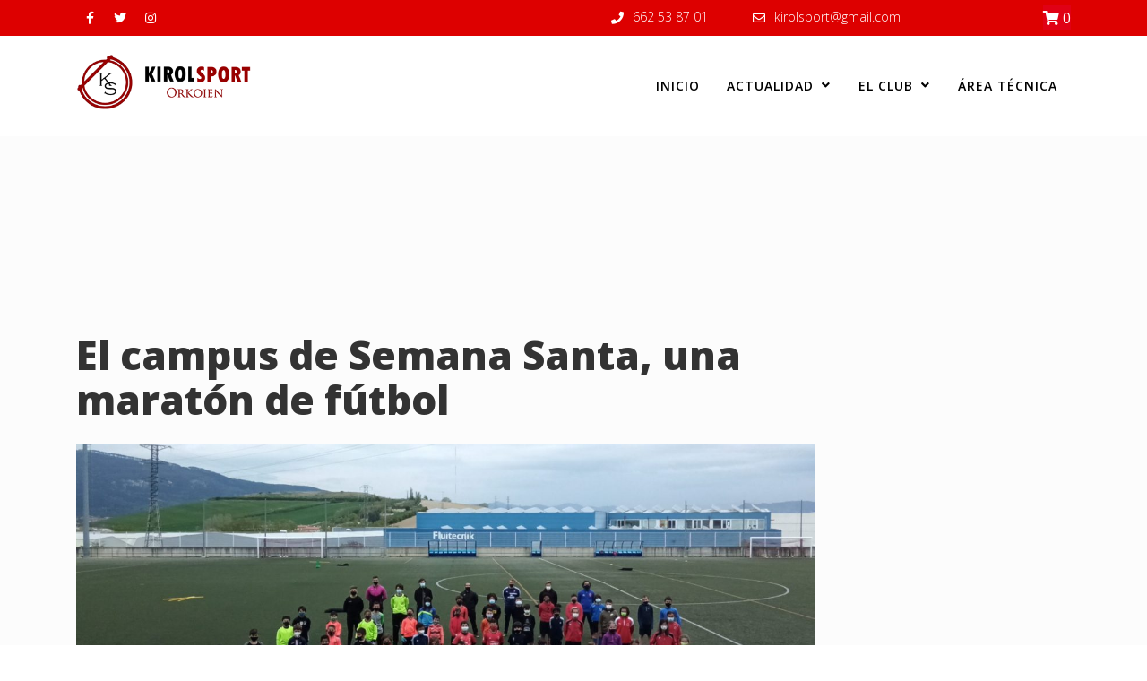

--- FILE ---
content_type: text/html; charset=UTF-8
request_url: https://www.kirolsport.es/campussemanasanta/
body_size: 13922
content:
<!DOCTYPE html>
<html class="no-js no-svg " lang="es" itemscope itemtype="http://schema.org/WebPage">
<head>
<!-- Global site tag (gtag.js) - Google Analytics -->
<script async src="https://www.googletagmanager.com/gtag/js?id=UA-75703951-1"></script>
<script>
  window.dataLayer = window.dataLayer || [];
  function gtag(){dataLayer.push(arguments);}
  gtag('js', new Date());

  gtag('config', 'UA-75703951-1');
</script>

	<div id="fb-root"></div>
<script async defer crossorigin="anonymous" src="https://connect.facebook.net/es_LA/sdk.js#xfbml=1&version=v10.0&appId=469762649767138&autoLogAppEvents=1" nonce="QNqSe1K4"></script>
	<meta charset="UTF-8">
	<meta name="viewport" content="width=device-width, initial-scale=1, maximum-scale=1, user-scalable=no">
	<title>El campus de Semana Santa, una maratón de fútbol &#8211; Kirolsport Orkoien</title>
<link rel='dns-prefetch' href='//static.addtoany.com' />
<link rel='dns-prefetch' href='//www.kirolsport.es' />
<link rel='dns-prefetch' href='//fonts.googleapis.com' />
<link rel='dns-prefetch' href='//s.w.org' />
<link rel="alternate" type="application/rss+xml" title="Kirolsport Orkoien &raquo; Feed" href="https://www.kirolsport.es/feed/" />
<link rel="alternate" type="application/rss+xml" title="Kirolsport Orkoien &raquo; Feed de los comentarios" href="https://www.kirolsport.es/comments/feed/" />
<link rel="alternate" type="application/rss+xml" title="Kirolsport Orkoien &raquo; Comentario El campus de Semana Santa, una maratón de fútbol del feed" href="https://www.kirolsport.es/campussemanasanta/feed/" />
		<script type="text/javascript">
			window._wpemojiSettings = {"baseUrl":"https:\/\/s.w.org\/images\/core\/emoji\/13.0.1\/72x72\/","ext":".png","svgUrl":"https:\/\/s.w.org\/images\/core\/emoji\/13.0.1\/svg\/","svgExt":".svg","source":{"concatemoji":"https:\/\/www.kirolsport.es\/wp-includes\/js\/wp-emoji-release.min.js?ver=5.6.16"}};
			!function(e,a,t){var n,r,o,i=a.createElement("canvas"),p=i.getContext&&i.getContext("2d");function s(e,t){var a=String.fromCharCode;p.clearRect(0,0,i.width,i.height),p.fillText(a.apply(this,e),0,0);e=i.toDataURL();return p.clearRect(0,0,i.width,i.height),p.fillText(a.apply(this,t),0,0),e===i.toDataURL()}function c(e){var t=a.createElement("script");t.src=e,t.defer=t.type="text/javascript",a.getElementsByTagName("head")[0].appendChild(t)}for(o=Array("flag","emoji"),t.supports={everything:!0,everythingExceptFlag:!0},r=0;r<o.length;r++)t.supports[o[r]]=function(e){if(!p||!p.fillText)return!1;switch(p.textBaseline="top",p.font="600 32px Arial",e){case"flag":return s([127987,65039,8205,9895,65039],[127987,65039,8203,9895,65039])?!1:!s([55356,56826,55356,56819],[55356,56826,8203,55356,56819])&&!s([55356,57332,56128,56423,56128,56418,56128,56421,56128,56430,56128,56423,56128,56447],[55356,57332,8203,56128,56423,8203,56128,56418,8203,56128,56421,8203,56128,56430,8203,56128,56423,8203,56128,56447]);case"emoji":return!s([55357,56424,8205,55356,57212],[55357,56424,8203,55356,57212])}return!1}(o[r]),t.supports.everything=t.supports.everything&&t.supports[o[r]],"flag"!==o[r]&&(t.supports.everythingExceptFlag=t.supports.everythingExceptFlag&&t.supports[o[r]]);t.supports.everythingExceptFlag=t.supports.everythingExceptFlag&&!t.supports.flag,t.DOMReady=!1,t.readyCallback=function(){t.DOMReady=!0},t.supports.everything||(n=function(){t.readyCallback()},a.addEventListener?(a.addEventListener("DOMContentLoaded",n,!1),e.addEventListener("load",n,!1)):(e.attachEvent("onload",n),a.attachEvent("onreadystatechange",function(){"complete"===a.readyState&&t.readyCallback()})),(n=t.source||{}).concatemoji?c(n.concatemoji):n.wpemoji&&n.twemoji&&(c(n.twemoji),c(n.wpemoji)))}(window,document,window._wpemojiSettings);
		</script>
		<style type="text/css">
img.wp-smiley,
img.emoji {
	display: inline !important;
	border: none !important;
	box-shadow: none !important;
	height: 1em !important;
	width: 1em !important;
	margin: 0 .07em !important;
	vertical-align: -0.1em !important;
	background: none !important;
	padding: 0 !important;
}
</style>
	<link rel='stylesheet' id='cosmoswp-google-fonts-css'  href='//fonts.googleapis.com/css?family=Open+Sans%3Aregular%2C800%2C700%2C600%2C300%7CLora%3A700%7CLato%3A400%7CMontserrat%3A600&#038;ver=5.6.16' type='text/css' media='all' />
<link rel='stylesheet' id='wp-block-library-css'  href='https://www.kirolsport.es/wp-includes/css/dist/block-library/style.min.css?ver=5.6.16' type='text/css' media='all' />
<link rel='stylesheet' id='wp-block-library-theme-css'  href='https://www.kirolsport.es/wp-includes/css/dist/block-library/theme.min.css?ver=5.6.16' type='text/css' media='all' />
<link rel='stylesheet' id='wc-block-vendors-style-css'  href='https://www.kirolsport.es/wp-content/plugins/woocommerce/packages/woocommerce-blocks/build/vendors-style.css?ver=4.7.2' type='text/css' media='all' />
<link rel='stylesheet' id='wc-block-style-css'  href='https://www.kirolsport.es/wp-content/plugins/woocommerce/packages/woocommerce-blocks/build/style.css?ver=4.7.2' type='text/css' media='all' />
<link rel='stylesheet' id='contact-form-7-css'  href='https://www.kirolsport.es/wp-content/plugins/contact-form-7/includes/css/styles.css?ver=5.4' type='text/css' media='all' />
<link rel='stylesheet' id='rs-plugin-settings-css'  href='https://www.kirolsport.es/wp-content/plugins/revslider/public/assets/css/rs6.css?ver=6.1.0' type='text/css' media='all' />
<style id='rs-plugin-settings-inline-css' type='text/css'>
#rs-demo-id {}
</style>
<link rel='stylesheet' id='woocommerce-layout-css'  href='https://www.kirolsport.es/wp-content/plugins/woocommerce/assets/css/woocommerce-layout.css?ver=5.2.5' type='text/css' media='all' />
<link rel='stylesheet' id='woocommerce-smallscreen-css'  href='https://www.kirolsport.es/wp-content/plugins/woocommerce/assets/css/woocommerce-smallscreen.css?ver=5.2.5' type='text/css' media='only screen and (max-width: 768px)' />
<link rel='stylesheet' id='woocommerce-general-css'  href='https://www.kirolsport.es/wp-content/plugins/woocommerce/assets/css/woocommerce.css?ver=5.2.5' type='text/css' media='all' />
<style id='woocommerce-inline-inline-css' type='text/css'>
.woocommerce form .form-row .required { visibility: visible; }
</style>
<link rel='stylesheet' id='if-menu-site-css-css'  href='https://www.kirolsport.es/wp-content/plugins/if-menu/assets/if-menu-site.css?ver=5.6.16' type='text/css' media='all' />
<link rel='stylesheet' id='fontawesome-css'  href='https://www.kirolsport.es/wp-content/plugins/gutentor/assets/library/fontawesome/css/all.min.css?ver=5.12.0' type='text/css' media='all' />
<link rel='stylesheet' id='wpness-grid-css'  href='https://www.kirolsport.es/wp-content/plugins/gutentor/assets/library/wpness-grid/wpness-grid.min.css?ver=1.0.0' type='text/css' media='all' />
<link rel='stylesheet' id='cosmoswp-style-css'  href='https://www.kirolsport.es/wp-content/themes/cosmoswp/style.min.css?ver=1.2.0' type='text/css' media='all' />
<link rel='stylesheet' id='addtoany-css'  href='https://www.kirolsport.es/wp-content/plugins/add-to-any/addtoany.min.css?ver=1.16' type='text/css' media='all' />
<link rel='stylesheet' id='cf7cf-style-css'  href='https://www.kirolsport.es/wp-content/plugins/cf7-conditional-fields/style.css?ver=2.3.2' type='text/css' media='all' />
<link rel='stylesheet' id='wp-components-css'  href='https://www.kirolsport.es/wp-includes/css/dist/components/style.min.css?ver=5.6.16' type='text/css' media='all' />
<link rel='stylesheet' id='wp-editor-font-css'  href='https://fonts.googleapis.com/css?family=Noto+Serif%3A400%2C400i%2C700%2C700i&#038;ver=5.6.16' type='text/css' media='all' />
<link rel='stylesheet' id='wp-block-editor-css'  href='https://www.kirolsport.es/wp-includes/css/dist/block-editor/style.min.css?ver=5.6.16' type='text/css' media='all' />
<link rel='stylesheet' id='wp-nux-css'  href='https://www.kirolsport.es/wp-includes/css/dist/nux/style.min.css?ver=5.6.16' type='text/css' media='all' />
<link rel='stylesheet' id='wp-editor-css'  href='https://www.kirolsport.es/wp-includes/css/dist/editor/style.min.css?ver=5.6.16' type='text/css' media='all' />
<link rel='stylesheet' id='gutentor-css'  href='https://www.kirolsport.es/wp-content/plugins/gutentor/dist/blocks.style.build.css?ver=3.0.9' type='text/css' media='all' />
<link rel='stylesheet' id='gutentor-woo-css'  href='https://www.kirolsport.es/wp-content/plugins/gutentor/dist/gutentor-woocommerce.css?ver=3.0.9' type='text/css' media='all' />
<link rel='stylesheet' id='cosmoswp-dynamic-css'  href='https://www.kirolsport.es/wp-content/uploads/cosmoswp/dynamic-style.css' type='text/css' media='all' />
<script type='text/javascript' id='addtoany-core-js-before'>
window.a2a_config=window.a2a_config||{};a2a_config.callbacks=[];a2a_config.overlays=[];a2a_config.templates={};a2a_localize = {
	Share: "Compartir",
	Save: "Guardar",
	Subscribe: "Suscribir",
	Email: "Correo electrónico",
	Bookmark: "Marcador",
	ShowAll: "Mostrar todo",
	ShowLess: "Mostrar menos",
	FindServices: "Encontrar servicio(s)",
	FindAnyServiceToAddTo: "Encuentra al instante cualquier servicio para añadir a",
	PoweredBy: "Funciona con",
	ShareViaEmail: "Compartir por correo electrónico",
	SubscribeViaEmail: "Suscribirse a través de correo electrónico",
	BookmarkInYourBrowser: "Añadir a marcadores de tu navegador",
	BookmarkInstructions: "Presiona «Ctrl+D» o «\u2318+D» para añadir esta página a marcadores",
	AddToYourFavorites: "Añadir a tus favoritos",
	SendFromWebOrProgram: "Enviar desde cualquier dirección o programa de correo electrónico ",
	EmailProgram: "Programa de correo electrónico",
	More: "Más&#8230;",
	ThanksForSharing: "¡Gracias por compartir!",
	ThanksForFollowing: "¡Gracias por seguirnos!"
};
</script>
<script type='text/javascript' async src='https://static.addtoany.com/menu/page.js' id='addtoany-core-js'></script>
<script type='text/javascript' src='https://www.kirolsport.es/wp-includes/js/jquery/jquery.min.js?ver=3.5.1' id='jquery-core-js'></script>
<script type='text/javascript' src='https://www.kirolsport.es/wp-includes/js/jquery/jquery-migrate.min.js?ver=3.3.2' id='jquery-migrate-js'></script>
<script type='text/javascript' async src='https://www.kirolsport.es/wp-content/plugins/add-to-any/addtoany.min.js?ver=1.1' id='addtoany-jquery-js'></script>
<script type='text/javascript' src='https://www.kirolsport.es/wp-content/plugins/revslider/public/assets/js/revolution.tools.min.js?ver=6.0' id='tp-tools-js'></script>
<script type='text/javascript' src='https://www.kirolsport.es/wp-content/plugins/revslider/public/assets/js/rs6.min.js?ver=6.1.0' id='revmin-js'></script>
<script type='text/javascript' src='https://www.kirolsport.es/wp-content/plugins/woocommerce/assets/js/jquery-blockui/jquery.blockUI.min.js?ver=2.70' id='jquery-blockui-js'></script>
<script type='text/javascript' id='wc-add-to-cart-js-extra'>
/* <![CDATA[ */
var wc_add_to_cart_params = {"ajax_url":"\/wp-admin\/admin-ajax.php","wc_ajax_url":"\/?wc-ajax=%%endpoint%%","i18n_view_cart":"Ver carrito","cart_url":"https:\/\/www.kirolsport.es\/cart\/","is_cart":"","cart_redirect_after_add":"no"};
/* ]]> */
</script>
<script type='text/javascript' src='https://www.kirolsport.es/wp-content/plugins/woocommerce/assets/js/frontend/add-to-cart.min.js?ver=5.2.5' id='wc-add-to-cart-js'></script>
<script type='text/javascript' src='https://www.kirolsport.es/wp-content/plugins/js_composer/assets/js/vendors/woocommerce-add-to-cart.js?ver=6.4.2' id='vc_woocommerce-add-to-cart-js-js'></script>
<link rel="https://api.w.org/" href="https://www.kirolsport.es/wp-json/" /><link rel="alternate" type="application/json" href="https://www.kirolsport.es/wp-json/wp/v2/posts/9222" /><link rel="EditURI" type="application/rsd+xml" title="RSD" href="https://www.kirolsport.es/xmlrpc.php?rsd" />
<link rel="wlwmanifest" type="application/wlwmanifest+xml" href="https://www.kirolsport.es/wp-includes/wlwmanifest.xml" /> 
<meta name="generator" content="WordPress 5.6.16" />
<meta name="generator" content="WooCommerce 5.2.5" />
<link rel="canonical" href="https://www.kirolsport.es/campussemanasanta/" />
<link rel='shortlink' href='https://www.kirolsport.es/?p=9222' />
<link rel="alternate" type="application/json+oembed" href="https://www.kirolsport.es/wp-json/oembed/1.0/embed?url=https%3A%2F%2Fwww.kirolsport.es%2Fcampussemanasanta%2F" />
<link rel="alternate" type="text/xml+oembed" href="https://www.kirolsport.es/wp-json/oembed/1.0/embed?url=https%3A%2F%2Fwww.kirolsport.es%2Fcampussemanasanta%2F&#038;format=xml" />
 <style> .ppw-ppf-input-container { background-color: #d8d8d8!important; padding: 10px!important; border-radius: px!important; } .ppw-ppf-input-container div.ppw-ppf-headline { font-size: px!important; font-weight: !important; color: !important; } .ppw-ppf-input-container div.ppw-ppf-desc { font-size: px!important; font-weight: !important; color: !important; } .ppw-ppf-input-container label.ppw-pwd-label { font-size: px!important; font-weight: !important; color: !important; } div.ppwp-wrong-pw-error { font-size: px!important; font-weight: !important; color: #dc3232!important; background: !important; } .ppw-ppf-input-container input[type='submit'] { color: !important; background: !important; } .ppw-ppf-input-container input[type='submit']:hover { color: !important; background: !important; } .ppw-ppf-desc-below { font-size: px!important; font-weight: !important; color: !important; } </style>  <style> .ppw-form { background-color: !important; padding: px!important; border-radius: px!important; } .ppw-headline.ppw-pcp-pf-headline { font-size: px!important; font-weight: !important; color: !important; } .ppw-description.ppw-pcp-pf-desc { font-size: px!important; font-weight: !important; color: !important; } .ppw-pcp-pf-desc-above-btn { display: block; } .ppw-pcp-pf-desc-below-form { font-size: px!important; font-weight: !important; color: !important; } .ppw-input label.ppw-pcp-password-label { font-size: px!important; font-weight: !important; color: !important; } .ppw-form input[type='submit'] { color: !important; background: !important; } .ppw-form input[type='submit']:hover { color: !important; background: !important; } div.ppw-error.ppw-pcp-pf-error-msg { font-size: px!important; font-weight: !important; color: #dc3232!important; background: !important; } </style> 		<script>
			document.documentElement.className = document.documentElement.className.replace( 'no-js', 'js' );
		</script>
				<style>
			.no-js img.lazyload { display: none; }
			figure.wp-block-image img.lazyloading { min-width: 150px; }
							.lazyload, .lazyloading { opacity: 0; }
				.lazyloaded {
					opacity: 1;
					transition: opacity 400ms;
					transition-delay: 0ms;
				}
					</style>
		<link rel="pingback" href="https://www.kirolsport.es/xmlrpc.php">	<noscript><style>.woocommerce-product-gallery{ opacity: 1 !important; }</style></noscript>
	<meta name="generator" content="Powered by WPBakery Page Builder - drag and drop page builder for WordPress."/>
<meta name="generator" content="Powered by Slider Revolution 6.1.0 - responsive, Mobile-Friendly Slider Plugin for WordPress with comfortable drag and drop interface." />
<script type="text/javascript">function setREVStartSize(a){try{var b,c=document.getElementById(a.c).parentNode.offsetWidth;if(c=0===c||isNaN(c)?window.innerWidth:c,a.tabw=void 0===a.tabw?0:parseInt(a.tabw),a.thumbw=void 0===a.thumbw?0:parseInt(a.thumbw),a.tabh=void 0===a.tabh?0:parseInt(a.tabh),a.thumbh=void 0===a.thumbh?0:parseInt(a.thumbh),a.tabhide=void 0===a.tabhide?0:parseInt(a.tabhide),a.thumbhide=void 0===a.thumbhide?0:parseInt(a.thumbhide),a.mh=void 0===a.mh||""==a.mh?0:a.mh,"fullscreen"===a.layout||"fullscreen"===a.l)b=Math.max(a.mh,window.innerHeight);else{for(var d in a.gw=Array.isArray(a.gw)?a.gw:[a.gw],a.rl)(void 0===a.gw[d]||0===a.gw[d])&&(a.gw[d]=a.gw[d-1]);for(var d in a.gh=void 0===a.el||""===a.el||Array.isArray(a.el)&&0==a.el.length?a.gh:a.el,a.gh=Array.isArray(a.gh)?a.gh:[a.gh],a.rl)(void 0===a.gh[d]||0===a.gh[d])&&(a.gh[d]=a.gh[d-1]);var e,f=Array(a.rl.length),g=0;for(var d in a.tabw=a.tabhide>=c?0:a.tabw,a.thumbw=a.thumbhide>=c?0:a.thumbw,a.tabh=a.tabhide>=c?0:a.tabh,a.thumbh=a.thumbhide>=c?0:a.thumbh,a.rl)f[d]=a.rl[d]<window.innerWidth?0:a.rl[d];for(var d in e=f[0],f)e>f[d]&&0<f[d]&&(e=f[d],g=d);var h=c>a.gw[g]+a.tabw+a.thumbw?1:(c-(a.tabw+a.thumbw))/a.gw[g];b=a.gh[g]*h+(a.tabh+a.thumbh)}void 0===window.rs_init_css&&(window.rs_init_css=document.head.appendChild(document.createElement("style"))),document.getElementById(a.c).height=b,window.rs_init_css.innerHTML+="#"+a.c+"_wrapper { height: "+b+"px }"}catch(a){console.log("Failure at Presize of Slider:"+a)}};</script>
		<style type="text/css" id="wp-custom-css">
			.cwp-logo .custom-logo-link {
    max-width: 200px;
}
.margen {
	margin:5%;
}

@media screen and (min-width: 800px) {
.ppw-ppf-input-container{
	padding: 20%!important;}}		</style>
		<noscript><style> .wpb_animate_when_almost_visible { opacity: 1; }</style></noscript></head>

<body class="post-template-default single single-post postid-9222 single-format-standard wp-custom-logo wp-embed-responsive theme-cosmoswp gutentor-active woocommerce-no-js cwp-woocommerce-active cwp-full-width-body cwp-content-default cwp-overlay-fixed cwp-full-width-header wpb-js-composer js-comp-ver-6.4.2 vc_responsive">

<div id="cwp-offcanvas-body-wrapper" class="cwp-offcanvas-body-wrapper ">
	<a class="skip-link screen-reader-text" href="#cwp-main">Skip to content</a>

	<div class="cwp-menu-wrapper">
							<div id="cwp-header-menu-sidebar" class="cwp-header-menu-sidebar  cwp-right-menu-push cwp-flex-align-right">
					<div class="cwp-close-btn-box">
						<a class="cwp-close-btn" href="#"><i class="fas fa-times"></i></a>
					</div>
					<!-- Start of .navigation -->
<div class="cwp-primary-menu-wrapper navigation cwp-flex-align-right cwp-submenu-onclick">
	<ul id="menu-menu-kirolsport" class="cwp-primary-menu"><li id="menu-item-1552" class="menu-item menu-item-type-post_type menu-item-object-page menu-item-home menu-item-1552"><a href="https://www.kirolsport.es/">Inicio</a></li>
<li id="menu-item-9991" class="menu-item menu-item-type-taxonomy menu-item-object-category current-post-ancestor current-menu-parent current-post-parent menu-item-has-children menu-item-9991"><a href="https://www.kirolsport.es/category/noticias/"><i class='submenu-icon fas fa-angle-down'></i>Actualidad</a>
<ul class="sub-menu">
	<li id="menu-item-10040" class="menu-item menu-item-type-taxonomy menu-item-object-category current-post-ancestor current-menu-parent current-post-parent menu-item-10040"><a href="https://www.kirolsport.es/category/noticias/">Noticias</a></li>
	<li id="menu-item-10324" class="menu-item menu-item-type-post_type menu-item-object-page menu-item-10324"><a href="https://www.kirolsport.es/galeria-de-fotos/">Galería de fotos</a></li>
	<li id="menu-item-9886" class="menu-item menu-item-type-post_type menu-item-object-page menu-item-9886"><a href="https://www.kirolsport.es/historia/">Historia</a></li>
</ul>
</li>
<li id="menu-item-11200" class="menu-item menu-item-type-post_type menu-item-object-page menu-item-has-children menu-item-11200"><a href="https://www.kirolsport.es/el-club/"><i class='submenu-icon fas fa-angle-down'></i>El club</a>
<ul class="sub-menu">
	<li id="menu-item-11201" class="menu-item menu-item-type-post_type menu-item-object-page menu-item-11201"><a href="https://www.kirolsport.es/el-club/">El club</a></li>
	<li id="menu-item-10341" class="menu-item menu-item-type-post_type menu-item-object-page menu-item-10341"><a href="https://www.kirolsport.es/equiposkirolsport/">Equipos</a></li>
	<li id="menu-item-2621" class="menu-item menu-item-type-post_type menu-item-object-page menu-item-2621"><a href="https://www.kirolsport.es/equipamiento/">Tienda online</a></li>
	<li id="menu-item-10025" class="menu-item menu-item-type-post_type menu-item-object-page menu-item-10025"><a href="https://www.kirolsport.es/protocolo-lesiones/">Protocolo lesiones</a></li>
</ul>
</li>
<li id="menu-item-11931" class="menu-item menu-item-type-post_type menu-item-object-page menu-item-11931"><a href="https://www.kirolsport.es/area-tecnica/">Área Técnica</a></li>
</ul></div>
<!-- End of .navigation -->
<!-- Start of .cwp-social-links -->
<div class="cwp-social-links  ">
	<ul>
						<li class="fab-fa-facebook-f">
					<a href="https://www.facebook.com/kirolsport" target=&quot;_blank&quot;>
													<i class="fab fa-facebook-f"></i>
											</a>
				</li>
								<li class="fab-fa-twitter">
					<a href="https://twitter.com/cd_kirolsport" target=&quot;_blank&quot;>
													<i class="fab fa-twitter"></i>
											</a>
				</li>
								<li class="fab-fa-instagram">
					<a href="https://www.instagram.com/cdkirolsport/" >
													<i class="fab fa-instagram"></i>
											</a>
				</li>
					</ul>
</div>
<!-- End of .cwp-social-links -->					<div class="screen-reader-text">
						<a class="cwp-hms-last-focus" href="#"><i class="fas fa-times"></i></a>
					</div>
				</div>
						<div id="cwp-main-wrap" 
		class=""data-scrolltype="cwp-scroll-down-sticky" data-height-trigger-sticky="300" data-sticky-color="enable"		>
							<header id="cwp-header-wrap" class="cwp-dynamic-header cwp-horizontal-header cwp-scrolldown-animation">
								<div class="cwp-desktop-header cwp-hide-on-mobile">
									<!-- Start of .cwp-top-header -->
					<div class="cwp-top-header cwp-sticky-disable">
						<div class="grid-container"><div class="grid-row"><div class="cwp-grid-column grid-4"><!-- Start of .cwp-social-links -->
<div class="cwp-social-links  ">
	<ul>
						<li class="fab-fa-facebook-f">
					<a href="https://www.facebook.com/kirolsport" target=&quot;_blank&quot;>
													<i class="fab fa-facebook-f"></i>
											</a>
				</li>
								<li class="fab-fa-twitter">
					<a href="https://twitter.com/cd_kirolsport" target=&quot;_blank&quot;>
													<i class="fab fa-twitter"></i>
											</a>
				</li>
								<li class="fab-fa-instagram">
					<a href="https://www.instagram.com/cdkirolsport/" >
													<i class="fab fa-instagram"></i>
											</a>
				</li>
					</ul>
</div>
<!-- End of .cwp-social-links --></div><div class="cwp-grid-column grid-6"><!-- Start of .cwp-contact-info --><div class="cwp-contact-info">    <div class="cwp-contact-info-list  cwp-flex-align-right-desktop cwp-flex-align-right-tablet">                        <div class="cwp-contact-info-item">                                            <span class="cwp-contact-info-icon">						<i class="fas fa-phone"></i>					</span>                                        <span class="cwp-contact-info-content">						                            <span class="cwp-contact-info-text">                                                                <a href="tel:http://662%2053%2087%2001" target=_blank>								662 53 87 01								</a>                                							</span>                        					</span>                </div>                                <div class="cwp-contact-info-item">                                            <span class="cwp-contact-info-icon">						<i class="far fa-envelope"></i>					</span>                                        <span class="cwp-contact-info-content">						                            <span class="cwp-contact-info-text">                                                                <a href="https://mailto:kirolsport@gmail.com" target=_blank>								kirolsport@gmail.com								</a>                                							</span>                        					</span>                </div>                    </div></div><!-- End of .cwp-contact-info --></div><div class="cwp-grid-column grid-2">	<div class="cwp-wc-cart-section">
		<div class="cwp-wc-cart-wrapper">
			<span class="cwp-wc-cart-icon-wrapper cwp-flex-align-right">
				<a class="cwp-wc-icon cart-icon" href="https://www.kirolsport.es/cart/">
					<i class="cwp-wc-icon-i fas fa-shopping-cart" aria-hidden="true"></i>
					<span class="cwp-cart-value cwp-cart-customlocation"> 0</span>
				</a>
			</span>
			<div class="cwp-wc-cart-widget-wrapper">
				<div class="widget woocommerce widget_shopping_cart"><h2 class="widgettitle">Carrito</h2><div class="widget_shopping_cart_content"></div></div>			</div>
		</div>
	</div> <!-- .cart-section -->
	</div></div></div>					</div>
					<!-- End of .cwp-top-header -->
										<div class="cwp-main-header ">
						<div class="grid-container"><div class="grid-row"><div class="cwp-grid-column grid-3"><!-- Start of .logo -->
<div class="cwp-logo  cwp-text-left-desktop cwp-text-left-tablet cwp-text-left-mobile ">

	<a href="https://www.kirolsport.es/" class="custom-logo-link" rel="home"><img width="328" height="100"   alt="Kirolsport Orkoien" data-srcset="https://www.kirolsport.es/wp-content/uploads/2016/03/cropped-cropped-logo-kirolsport-orkoien-3.png 328w, https://www.kirolsport.es/wp-content/uploads/2016/03/cropped-cropped-logo-kirolsport-orkoien-3-300x91.png 300w, https://www.kirolsport.es/wp-content/uploads/2016/03/cropped-cropped-logo-kirolsport-orkoien-3-200x61.png 200w"  data-src="https://www.kirolsport.es/wp-content/uploads/2016/03/cropped-cropped-logo-kirolsport-orkoien-3.png" data-sizes="(max-width: 328px) 100vw, 328px" class="custom-logo lazyload" src="[data-uri]" /><noscript><img width="328" height="100"   alt="Kirolsport Orkoien" data-srcset="https://www.kirolsport.es/wp-content/uploads/2016/03/cropped-cropped-logo-kirolsport-orkoien-3.png 328w, https://www.kirolsport.es/wp-content/uploads/2016/03/cropped-cropped-logo-kirolsport-orkoien-3-300x91.png 300w, https://www.kirolsport.es/wp-content/uploads/2016/03/cropped-cropped-logo-kirolsport-orkoien-3-200x61.png 200w"  data-src="https://www.kirolsport.es/wp-content/uploads/2016/03/cropped-cropped-logo-kirolsport-orkoien-3.png" data-sizes="(max-width: 328px) 100vw, 328px" class="custom-logo lazyload" src="[data-uri]" /><noscript><img width="328" height="100" src="https://www.kirolsport.es/wp-content/uploads/2016/03/cropped-cropped-logo-kirolsport-orkoien-3.png" class="custom-logo" alt="Kirolsport Orkoien" srcset="https://www.kirolsport.es/wp-content/uploads/2016/03/cropped-cropped-logo-kirolsport-orkoien-3.png 328w, https://www.kirolsport.es/wp-content/uploads/2016/03/cropped-cropped-logo-kirolsport-orkoien-3-300x91.png 300w, https://www.kirolsport.es/wp-content/uploads/2016/03/cropped-cropped-logo-kirolsport-orkoien-3-200x61.png 200w" sizes="(max-width: 328px) 100vw, 328px" /></noscript></noscript></a><span></span></div>
<!-- End of .logo -->
</div><div class="cwp-grid-column grid-9"><!-- Start of .navigation -->
<div class="cwp-primary-menu-wrapper navigation cwp-flex-align-right cwp-submenu-onclick">
	<ul id="menu-menu-kirolsport-1" class="cwp-primary-menu"><li class="menu-item menu-item-type-post_type menu-item-object-page menu-item-home menu-item-1552"><a href="https://www.kirolsport.es/">Inicio</a></li>
<li class="menu-item menu-item-type-taxonomy menu-item-object-category current-post-ancestor current-menu-parent current-post-parent menu-item-has-children menu-item-9991"><a href="https://www.kirolsport.es/category/noticias/"><i class='submenu-icon fas fa-angle-down'></i>Actualidad</a>
<ul class="sub-menu">
	<li class="menu-item menu-item-type-taxonomy menu-item-object-category current-post-ancestor current-menu-parent current-post-parent menu-item-10040"><a href="https://www.kirolsport.es/category/noticias/">Noticias</a></li>
	<li class="menu-item menu-item-type-post_type menu-item-object-page menu-item-10324"><a href="https://www.kirolsport.es/galeria-de-fotos/">Galería de fotos</a></li>
	<li class="menu-item menu-item-type-post_type menu-item-object-page menu-item-9886"><a href="https://www.kirolsport.es/historia/">Historia</a></li>
</ul>
</li>
<li class="menu-item menu-item-type-post_type menu-item-object-page menu-item-has-children menu-item-11200"><a href="https://www.kirolsport.es/el-club/"><i class='submenu-icon fas fa-angle-down'></i>El club</a>
<ul class="sub-menu">
	<li class="menu-item menu-item-type-post_type menu-item-object-page menu-item-11201"><a href="https://www.kirolsport.es/el-club/">El club</a></li>
	<li class="menu-item menu-item-type-post_type menu-item-object-page menu-item-10341"><a href="https://www.kirolsport.es/equiposkirolsport/">Equipos</a></li>
	<li class="menu-item menu-item-type-post_type menu-item-object-page menu-item-2621"><a href="https://www.kirolsport.es/equipamiento/">Tienda online</a></li>
	<li class="menu-item menu-item-type-post_type menu-item-object-page menu-item-10025"><a href="https://www.kirolsport.es/protocolo-lesiones/">Protocolo lesiones</a></li>
</ul>
</li>
<li class="menu-item menu-item-type-post_type menu-item-object-page menu-item-11931"><a href="https://www.kirolsport.es/area-tecnica/">Área Técnica</a></li>
</ul></div>
<!-- End of .navigation -->
</div></div></div>					</div>
								</div>
						<div class="cwp-mobile-header cwp-hide-on-desktop">
									<div class="cwp-main-header">
						<div class="grid-container"><div class="grid-row"><div class="cwp-grid-column grid-10"><!-- Start of .logo -->
<div class="cwp-logo  cwp-text-left-desktop cwp-text-left-tablet cwp-text-left-mobile ">

	<a href="https://www.kirolsport.es/" class="custom-logo-link" rel="home"><img width="328" height="100"   alt="Kirolsport Orkoien" data-srcset="https://www.kirolsport.es/wp-content/uploads/2016/03/cropped-cropped-logo-kirolsport-orkoien-3.png 328w, https://www.kirolsport.es/wp-content/uploads/2016/03/cropped-cropped-logo-kirolsport-orkoien-3-300x91.png 300w, https://www.kirolsport.es/wp-content/uploads/2016/03/cropped-cropped-logo-kirolsport-orkoien-3-200x61.png 200w"  data-src="https://www.kirolsport.es/wp-content/uploads/2016/03/cropped-cropped-logo-kirolsport-orkoien-3.png" data-sizes="(max-width: 328px) 100vw, 328px" class="custom-logo lazyload" src="[data-uri]" /><noscript><img width="328" height="100"   alt="Kirolsport Orkoien" data-srcset="https://www.kirolsport.es/wp-content/uploads/2016/03/cropped-cropped-logo-kirolsport-orkoien-3.png 328w, https://www.kirolsport.es/wp-content/uploads/2016/03/cropped-cropped-logo-kirolsport-orkoien-3-300x91.png 300w, https://www.kirolsport.es/wp-content/uploads/2016/03/cropped-cropped-logo-kirolsport-orkoien-3-200x61.png 200w"  data-src="https://www.kirolsport.es/wp-content/uploads/2016/03/cropped-cropped-logo-kirolsport-orkoien-3.png" data-sizes="(max-width: 328px) 100vw, 328px" class="custom-logo lazyload" src="[data-uri]" /><noscript><img width="328" height="100" src="https://www.kirolsport.es/wp-content/uploads/2016/03/cropped-cropped-logo-kirolsport-orkoien-3.png" class="custom-logo" alt="Kirolsport Orkoien" srcset="https://www.kirolsport.es/wp-content/uploads/2016/03/cropped-cropped-logo-kirolsport-orkoien-3.png 328w, https://www.kirolsport.es/wp-content/uploads/2016/03/cropped-cropped-logo-kirolsport-orkoien-3-300x91.png 300w, https://www.kirolsport.es/wp-content/uploads/2016/03/cropped-cropped-logo-kirolsport-orkoien-3-200x61.png 200w" sizes="(max-width: 328px) 100vw, 328px" /></noscript></noscript></a><span></span></div>
<!-- End of .logo -->
</div><div class="cwp-grid-column grid-2"><!-- Start of .menu-push-btn -->
<span class="cwp-menu-icon-btn cwp-toggle-btn  cwp-flex-align-right">
	<a class="cwp-toggle-btn-text" href="#" id="cwp-menu-icon-btn-text"><i class="fas fa-bars"></i></a>
</span>
<!-- Start of .menu-push-btn -->
</div></div></div>					</div>
								</div>
							</header>
							<main id="cwp-main" class="cwp-body-main-wrap "  >
							<!-- Start of .blog-content-->
			<div class="cwp-page cwp-single-post cwp-content-wrapper cwp-ct-ps " id="cwp-post-main-content-wrapper">
				<div class="grid-container"><div class="grid-row"><div class="cwp-grid-column cwp-ms-content-grid-column grid-md-9"><div class="cosmoswp-dynamic-post-content">
	<article id="post-9222" class="full-image post-9222 post type-post status-publish format-standard has-post-thumbnail hentry category-noticias">
					<header class="entry-header">
					<h1 class="entry-title">El campus de Semana Santa, una maratón de fútbol</h1>				</header><!-- .entry-header -->
							<div class="post-thumbnail">
				<img width="1996" height="921"   alt="" data-srcset="https://www.kirolsport.es/wp-content/uploads/2021/04/IMG_20210409_122531-scaled-e1618304634806.jpg 1996w, https://www.kirolsport.es/wp-content/uploads/2021/04/IMG_20210409_122531-scaled-e1618304634806-300x138.jpg 300w, https://www.kirolsport.es/wp-content/uploads/2021/04/IMG_20210409_122531-scaled-e1618304634806-1024x472.jpg 1024w, https://www.kirolsport.es/wp-content/uploads/2021/04/IMG_20210409_122531-scaled-e1618304634806-768x354.jpg 768w, https://www.kirolsport.es/wp-content/uploads/2021/04/IMG_20210409_122531-scaled-e1618304634806-200x92.jpg 200w, https://www.kirolsport.es/wp-content/uploads/2021/04/IMG_20210409_122531-scaled-e1618304634806-800x369.jpg 800w, https://www.kirolsport.es/wp-content/uploads/2021/04/IMG_20210409_122531-scaled-e1618304634806-1280x591.jpg 1280w, https://www.kirolsport.es/wp-content/uploads/2021/04/IMG_20210409_122531-scaled-e1618304634806-1920x886.jpg 1920w, https://www.kirolsport.es/wp-content/uploads/2021/04/IMG_20210409_122531-scaled-e1618304634806-1536x709.jpg 1536w, https://www.kirolsport.es/wp-content/uploads/2021/04/IMG_20210409_122531-scaled-e1618304634806-600x277.jpg 600w"  data-src="https://www.kirolsport.es/wp-content/uploads/2021/04/IMG_20210409_122531-scaled-e1618304634806.jpg" data-sizes="(max-width: 1996px) 100vw, 1996px" class="attachment-full size-full wp-post-image lazyload" src="[data-uri]" /><noscript><img width="1996" height="921" src="https://www.kirolsport.es/wp-content/uploads/2021/04/IMG_20210409_122531-scaled-e1618304634806.jpg" class="attachment-full size-full wp-post-image" alt="" srcset="https://www.kirolsport.es/wp-content/uploads/2021/04/IMG_20210409_122531-scaled-e1618304634806.jpg 1996w, https://www.kirolsport.es/wp-content/uploads/2021/04/IMG_20210409_122531-scaled-e1618304634806-300x138.jpg 300w, https://www.kirolsport.es/wp-content/uploads/2021/04/IMG_20210409_122531-scaled-e1618304634806-1024x472.jpg 1024w, https://www.kirolsport.es/wp-content/uploads/2021/04/IMG_20210409_122531-scaled-e1618304634806-768x354.jpg 768w, https://www.kirolsport.es/wp-content/uploads/2021/04/IMG_20210409_122531-scaled-e1618304634806-200x92.jpg 200w, https://www.kirolsport.es/wp-content/uploads/2021/04/IMG_20210409_122531-scaled-e1618304634806-800x369.jpg 800w, https://www.kirolsport.es/wp-content/uploads/2021/04/IMG_20210409_122531-scaled-e1618304634806-1280x591.jpg 1280w, https://www.kirolsport.es/wp-content/uploads/2021/04/IMG_20210409_122531-scaled-e1618304634806-1920x886.jpg 1920w, https://www.kirolsport.es/wp-content/uploads/2021/04/IMG_20210409_122531-scaled-e1618304634806-1536x709.jpg 1536w, https://www.kirolsport.es/wp-content/uploads/2021/04/IMG_20210409_122531-scaled-e1618304634806-600x277.jpg 600w" sizes="(max-width: 1996px) 100vw, 1996px" /></noscript>			</div><!-- .post-thumbnail -->

		
					<div class="primary-meta entry-meta">
						<span class="posted-on"><i class="far fa-calendar-alt"></i> <a href="https://www.kirolsport.es/campussemanasanta/" rel="bookmark"><time class="entry-date published" datetime="2021-04-09T20:54:00+01:00">abril 9, 2021</time></a></span><span class="cat-links"><i class="fas fa-tags"></i> <a href="https://www.kirolsport.es/category/noticias/" rel="category tag">Noticias</a></span><span class="author vcard"><i class="far fa-user"></i><a class="url fn n" href="https://www.kirolsport.es/author/admin/">admin</a></span>					</div><!-- .entry-meta -->
									<div class="entry-content clearfix">
					<p>El Campus de Semana Santa organizado por el CD Kirol Sport y FutbolesFutbol durante los días 6, 7, 8 y 9 de abril congregó en sus instalaciones a medio centenar de chicos y chicas que pudieron disfrutar de jornadas intensas de aprendizaje humano y futbolístico bajo la supervisión de técnicos con un amplio currículum a sus espaldas.</p>
<p><img   alt="" width="384" height="288" data-srcset="https://www.kirolsport.es/wp-content/uploads/2021/04/IMG_20210409_123226-300x225.jpg 300w, https://www.kirolsport.es/wp-content/uploads/2021/04/IMG_20210409_123226-1024x768.jpg 1024w, https://www.kirolsport.es/wp-content/uploads/2021/04/IMG_20210409_123226-768x576.jpg 768w, https://www.kirolsport.es/wp-content/uploads/2021/04/IMG_20210409_123226-200x150.jpg 200w, https://www.kirolsport.es/wp-content/uploads/2021/04/IMG_20210409_123226-800x600.jpg 800w, https://www.kirolsport.es/wp-content/uploads/2021/04/IMG_20210409_123226-1280x960.jpg 1280w, https://www.kirolsport.es/wp-content/uploads/2021/04/IMG_20210409_123226-1920x1440.jpg 1920w, https://www.kirolsport.es/wp-content/uploads/2021/04/IMG_20210409_123226-1536x1152.jpg 1536w, https://www.kirolsport.es/wp-content/uploads/2021/04/IMG_20210409_123226-2048x1536.jpg 2048w, https://www.kirolsport.es/wp-content/uploads/2021/04/IMG_20210409_123226-600x450.jpg 600w"  data-src="https://www.kirolsport.es/wp-content/uploads/2021/04/IMG_20210409_123226-300x225.jpg" data-sizes="(max-width: 384px) 100vw, 384px" class="alignleft wp-image-9890  lazyload" src="[data-uri]" /><noscript><img class="alignleft wp-image-9890 " src="https://www.kirolsport.es/wp-content/uploads/2021/04/IMG_20210409_123226-300x225.jpg" alt="" width="384" height="288" srcset="https://www.kirolsport.es/wp-content/uploads/2021/04/IMG_20210409_123226-300x225.jpg 300w, https://www.kirolsport.es/wp-content/uploads/2021/04/IMG_20210409_123226-1024x768.jpg 1024w, https://www.kirolsport.es/wp-content/uploads/2021/04/IMG_20210409_123226-768x576.jpg 768w, https://www.kirolsport.es/wp-content/uploads/2021/04/IMG_20210409_123226-200x150.jpg 200w, https://www.kirolsport.es/wp-content/uploads/2021/04/IMG_20210409_123226-800x600.jpg 800w, https://www.kirolsport.es/wp-content/uploads/2021/04/IMG_20210409_123226-1280x960.jpg 1280w, https://www.kirolsport.es/wp-content/uploads/2021/04/IMG_20210409_123226-1920x1440.jpg 1920w, https://www.kirolsport.es/wp-content/uploads/2021/04/IMG_20210409_123226-1536x1152.jpg 1536w, https://www.kirolsport.es/wp-content/uploads/2021/04/IMG_20210409_123226-2048x1536.jpg 2048w, https://www.kirolsport.es/wp-content/uploads/2021/04/IMG_20210409_123226-600x450.jpg 600w" sizes="(max-width: 384px) 100vw, 384px" /></noscript></p>
<p>El programa contó además con entrenamientos específicos para los porteros dirigidos por Guillermo Munárriz, con una larga trayectoria como guardameta en el CA Osasuna, y Julen Pagola, portero del CD Izarra en la categoría de bronce.</p>


<p>Durante los cuatro días que duró el campus, los participantes se pusieron el mono de trabajo para superar diferentes ejercicios de tecnificación preparados por los técnicos de la escuela FutbolesFutbol. De esta manera, finaliza con éxito una edición un tanto diferente por la situación actual, pero con la misma ilusión y ganas de siempre.</p>



<p></p>
<div class="addtoany_share_save_container addtoany_content addtoany_content_bottom"><div class="a2a_kit a2a_kit_size_32 addtoany_list" data-a2a-url="https://www.kirolsport.es/campussemanasanta/" data-a2a-title="El campus de Semana Santa, una maratón de fútbol"><a class="a2a_button_facebook" href="https://www.addtoany.com/add_to/facebook?linkurl=https%3A%2F%2Fwww.kirolsport.es%2Fcampussemanasanta%2F&amp;linkname=El%20campus%20de%20Semana%20Santa%2C%20una%20marat%C3%B3n%20de%20f%C3%BAtbol" title="Facebook" rel="nofollow noopener" target="_blank"></a><a class="a2a_button_twitter" href="https://www.addtoany.com/add_to/twitter?linkurl=https%3A%2F%2Fwww.kirolsport.es%2Fcampussemanasanta%2F&amp;linkname=El%20campus%20de%20Semana%20Santa%2C%20una%20marat%C3%B3n%20de%20f%C3%BAtbol" title="Twitter" rel="nofollow noopener" target="_blank"></a><a class="a2a_button_whatsapp" href="https://www.addtoany.com/add_to/whatsapp?linkurl=https%3A%2F%2Fwww.kirolsport.es%2Fcampussemanasanta%2F&amp;linkname=El%20campus%20de%20Semana%20Santa%2C%20una%20marat%C3%B3n%20de%20f%C3%BAtbol" title="WhatsApp" rel="nofollow noopener" target="_blank"></a><a class="a2a_button_email" href="https://www.addtoany.com/add_to/email?linkurl=https%3A%2F%2Fwww.kirolsport.es%2Fcampussemanasanta%2F&amp;linkname=El%20campus%20de%20Semana%20Santa%2C%20una%20marat%C3%B3n%20de%20f%C3%BAtbol" title="Email" rel="nofollow noopener" target="_blank"></a><a class="a2a_dd addtoany_share_save addtoany_share" href="https://www.addtoany.com/share"></a></div></div>				</div><!-- .entry-content -->
				</article><!--  #post-  -->

	<nav class="navigation post-navigation" role="navigation" aria-label="Entradas">
		<h2 class="screen-reader-text">Navegación de entradas</h2>
		<div class="nav-links"><div class="nav-previous"><a href="https://www.kirolsport.es/donacionaecjebar/" rel="prev"><span class="title"><i class="fas fa-arrow-left"></i>Previous Post</span><span class="post-title">Donamos equipaciones al AEC Jebar de Louga (Senegal)</span></a></div><div class="nav-next"><a href="https://www.kirolsport.es/una-estructura-completa-para-apostar-por-el-futbol-femenino/" rel="next"><span class="title"><i class="fas fa-arrow-right"></i>Next Post</span><span class="post-title">Una estructura completa para apostar por el fútbol femenino</span></a></div></div>
	</nav></div>
</div><div class="cwp-grid-column cwp-ms-content-grid-column grid-md-3">	<div class="cwp-sidebar" data-widget-title="cwp-text-left"
		 data-widget-content="cwp-text-left">
			</div>
</div></div></div>			   			</div>
			<!-- End of .blog-content -->
			</main>
<!-- End of #cwp-main -->

			<footer id='cwp-footer-wrap' class="cwp-dynamic-footer ">
								<div class="cwp-scrollbar cwp-scrollbar-inner">
								<div class="cwp-footer-wrapper">
				<div class="cwp-desktop-footer">
											<!-- Start of .cwp-top-footer -->
						<div class="cwp-top-footer " data-widget-title="cwp-text-left"
							 data-widget-content="cwp-text-left">
							<div class="grid-container"><div class="grid-row"><div class="cwp-grid-column grid-8"><!-- Start of .cwp-navigation -->
<div class="cwp-footer-navigation  cwp-flex-align-left-mobile">
	<div class="menu-privacidad-container"><ul id="menu-privacidad" class="footer-menu cwp-horizontal-menu"><li id="menu-item-6720" class="menu-item menu-item-type-post_type menu-item-object-page menu-item-6720"><a href="https://www.kirolsport.es/privacidad/">Política Privacidad</a></li>
<li id="menu-item-6719" class="menu-item menu-item-type-post_type menu-item-object-page menu-item-6719"><a href="https://www.kirolsport.es/aviso-legal/">Aviso Legal</a></li>
<li id="menu-item-12081" class="menu-item menu-item-type-post_type menu-item-object-page menu-item-12081"><a href="https://www.kirolsport.es/ejercicio-de-derechos-arsol/">Ejercicio de derechos ArSol</a></li>
</ul></div></div>
<!-- End of .cwp-navigation -->
</div><div class="cwp-grid-column grid-4">
<!-- Start of .cwp-footer-social-links -->
<div class="cwp-footer-social-links  cwp-flex-align-right-desktop cwp-flex-align-right-tablet cwp-flex-align-left-mobile">
	<ul>
						<li class="fab-fa-facebook-f">
					<a href="https://www.facebook.com/kirolsport" target=&quot;_blank&quot;>
													<i class="fab fa-facebook-f"></i>
											</a>
				</li>
								<li class="fab-fa-twitter">
					<a href="https://twitter.com/cd_kirolsport" target=&quot;_blank&quot;>
													<i class="fab fa-twitter"></i>
											</a>
				</li>
								<li class="fab-fa-instagram">
					<a href="https://www.instagram.com/cdkirolsport/" target=&quot;_blank&quot;>
													<i class="fab fa-instagram"></i>
											</a>
				</li>
					</ul>
</div>
<!-- End of .cwp-footer-social-links --></div></div></div>						</div>
						<!-- End of .cwp-top-footer -->
												<div class="cwp-main-footer " data-widget-title="cwp-text-left"
							 data-widget-content="cwp-text-left">
							<div class="grid-container"><div class="grid-row"><div class="cwp-grid-column grid-3"><div class="cwp-footer-sidebar cwp-footer-sidebar-1 ">
	<aside id="custom_html-2" class="widget_text widget widget_custom_html"><div class="textwidget custom-html-widget"><i class="far fa-envelope"></i><a href="mailto:kirolsport@gmail.com">  kirolsport@gmail.com</a><br>
<i class="fas fa-phone"></i><a href="tel:617 70 34 10"> 662 53 87 01</a></div></aside></div>
</div><div class="cwp-grid-column grid-3"><div class="cwp-footer-sidebar cwp-footer-sidebar-2 ">
	<aside id="custom_html-3" class="widget_text widget widget_custom_html"><div class="textwidget custom-html-widget"><p>
					Campo de Fútbol Municipal
Calle Kupueta 1 Bis
<br>
					31160 Orkoien, Navarra
					</p>
					<a href="#" class="pix-bgcolr">View Map <i class="fa fa-arrow-right"></i></a>
</div></aside></div>
</div><div class="cwp-grid-column grid-3"><div class="cwp-footer-sidebar cwp-footer-sidebar-3 cwp-text-left">
	<aside id="media_image-3" class="widget widget_media_image"><img width="300" height="69"   alt="" style="max-width: 100%; height: auto;" data-srcset="https://www.kirolsport.es/wp-content/uploads/2021/05/logo-gobierno-navarra-fondo-transparente-300x69.png 300w, https://www.kirolsport.es/wp-content/uploads/2021/05/logo-gobierno-navarra-fondo-transparente-1024x234.png 1024w, https://www.kirolsport.es/wp-content/uploads/2021/05/logo-gobierno-navarra-fondo-transparente-768x176.png 768w, https://www.kirolsport.es/wp-content/uploads/2021/05/logo-gobierno-navarra-fondo-transparente-1536x351.png 1536w, https://www.kirolsport.es/wp-content/uploads/2021/05/logo-gobierno-navarra-fondo-transparente-2048x469.png 2048w, https://www.kirolsport.es/wp-content/uploads/2021/05/logo-gobierno-navarra-fondo-transparente-600x137.png 600w"  data-src="https://www.kirolsport.es/wp-content/uploads/2021/05/logo-gobierno-navarra-fondo-transparente-300x69.png" data-sizes="(max-width: 300px) 100vw, 300px" class="image wp-image-10565  attachment-medium size-medium lazyload" src="[data-uri]" /><noscript><img width="300" height="69" src="https://www.kirolsport.es/wp-content/uploads/2021/05/logo-gobierno-navarra-fondo-transparente-300x69.png" class="image wp-image-10565  attachment-medium size-medium" alt="" style="max-width: 100%; height: auto;" srcset="https://www.kirolsport.es/wp-content/uploads/2021/05/logo-gobierno-navarra-fondo-transparente-300x69.png 300w, https://www.kirolsport.es/wp-content/uploads/2021/05/logo-gobierno-navarra-fondo-transparente-1024x234.png 1024w, https://www.kirolsport.es/wp-content/uploads/2021/05/logo-gobierno-navarra-fondo-transparente-768x176.png 768w, https://www.kirolsport.es/wp-content/uploads/2021/05/logo-gobierno-navarra-fondo-transparente-1536x351.png 1536w, https://www.kirolsport.es/wp-content/uploads/2021/05/logo-gobierno-navarra-fondo-transparente-2048x469.png 2048w, https://www.kirolsport.es/wp-content/uploads/2021/05/logo-gobierno-navarra-fondo-transparente-600x137.png 600w" sizes="(max-width: 300px) 100vw, 300px" /></noscript></aside></div>
</div><div class="cwp-grid-column grid-3"><div class="cwp-footer-sidebar cwp-footer-sidebar-4 ">
	<aside id="media_image-4" class="widget widget_media_image"><a href="https://gfmservicios.com/sello-certificativo-empresa-gfm-servicios?par1=ed744cb0-8efd-4599-b463-8a818afa001d&#038;par2=fe9448ec-e3f4-4941-83a1-b063a5bb4a09" target="_blank" rel="noopener"><img width="300" height="145"   alt="" style="max-width: 100%; height: auto;" data-srcset="https://www.kirolsport.es/wp-content/uploads/2024/01/sello_morado_para_fondo_negro-300x145.png 300w, https://www.kirolsport.es/wp-content/uploads/2024/01/sello_morado_para_fondo_negro-1024x494.png 1024w, https://www.kirolsport.es/wp-content/uploads/2024/01/sello_morado_para_fondo_negro-768x371.png 768w, https://www.kirolsport.es/wp-content/uploads/2024/01/sello_morado_para_fondo_negro-1536x741.png 1536w, https://www.kirolsport.es/wp-content/uploads/2024/01/sello_morado_para_fondo_negro-2048x988.png 2048w, https://www.kirolsport.es/wp-content/uploads/2024/01/sello_morado_para_fondo_negro-600x290.png 600w"  data-src="https://www.kirolsport.es/wp-content/uploads/2024/01/sello_morado_para_fondo_negro-300x145.png" data-sizes="(max-width: 300px) 100vw, 300px" class="image wp-image-12078  attachment-medium size-medium lazyload" src="[data-uri]" /><noscript><img width="300" height="145" src="https://www.kirolsport.es/wp-content/uploads/2024/01/sello_morado_para_fondo_negro-300x145.png" class="image wp-image-12078  attachment-medium size-medium" alt="" style="max-width: 100%; height: auto;" srcset="https://www.kirolsport.es/wp-content/uploads/2024/01/sello_morado_para_fondo_negro-300x145.png 300w, https://www.kirolsport.es/wp-content/uploads/2024/01/sello_morado_para_fondo_negro-1024x494.png 1024w, https://www.kirolsport.es/wp-content/uploads/2024/01/sello_morado_para_fondo_negro-768x371.png 768w, https://www.kirolsport.es/wp-content/uploads/2024/01/sello_morado_para_fondo_negro-1536x741.png 1536w, https://www.kirolsport.es/wp-content/uploads/2024/01/sello_morado_para_fondo_negro-2048x988.png 2048w, https://www.kirolsport.es/wp-content/uploads/2024/01/sello_morado_para_fondo_negro-600x290.png 600w" sizes="(max-width: 300px) 100vw, 300px" /></noscript></a></aside></div>
</div></div></div>						</div>
												<!-- Start of .cwp-bottom-footer -->
						<div class="cwp-bottom-footer "
							 data-widget-title="cwp-text-left"
							 data-widget-content="cwp-text-left">
							<div class="grid-container"><div class="grid-row"><div class="cwp-grid-column grid-12"><!-- Start of .cwp-copyright -->
<div class="cwp-footer-copyright  cwp-text-center-desktop cwp-text-center-tablet cwp-text-center-mobile">
	Copyright © 2025 Kirolsport Orkoien - Diseño por <a href="https://robertoardanaz.es/">Roberto Ardanaz</a></div>
<!-- End of .cwp-copyright -->
</div></div></div>						</div>
						<!-- End of .cwp-bottom-footer -->
										</div>
			</div>
							</div>
			</footer>
						<a href="#" class="cwp-scroll-to-top  cwp-position-right"><span class="cwp-scroll-top-wrap"><i class="fas fa-angle-up"></i></span></a>
			
</div>
<!-- End of #cwp-main-wrap -->

</div>
<!-- End of .main-wrapper -->
</div>
<!-- End of .cwp-offcanvas-body-wrapper -->
	<script type="text/javascript">
		(function () {
			var c = document.body.className;
			c = c.replace(/woocommerce-no-js/, 'woocommerce-js');
			document.body.className = c;
		})();
	</script>
	<script type='text/javascript' src='https://www.kirolsport.es/wp-includes/js/dist/vendor/wp-polyfill.min.js?ver=7.4.4' id='wp-polyfill-js'></script>
<script type='text/javascript' id='wp-polyfill-js-after'>
( 'fetch' in window ) || document.write( '<script src="https://www.kirolsport.es/wp-includes/js/dist/vendor/wp-polyfill-fetch.min.js?ver=3.0.0"></scr' + 'ipt>' );( document.contains ) || document.write( '<script src="https://www.kirolsport.es/wp-includes/js/dist/vendor/wp-polyfill-node-contains.min.js?ver=3.42.0"></scr' + 'ipt>' );( window.DOMRect ) || document.write( '<script src="https://www.kirolsport.es/wp-includes/js/dist/vendor/wp-polyfill-dom-rect.min.js?ver=3.42.0"></scr' + 'ipt>' );( window.URL && window.URL.prototype && window.URLSearchParams ) || document.write( '<script src="https://www.kirolsport.es/wp-includes/js/dist/vendor/wp-polyfill-url.min.js?ver=3.6.4"></scr' + 'ipt>' );( window.FormData && window.FormData.prototype.keys ) || document.write( '<script src="https://www.kirolsport.es/wp-includes/js/dist/vendor/wp-polyfill-formdata.min.js?ver=3.0.12"></scr' + 'ipt>' );( Element.prototype.matches && Element.prototype.closest ) || document.write( '<script src="https://www.kirolsport.es/wp-includes/js/dist/vendor/wp-polyfill-element-closest.min.js?ver=2.0.2"></scr' + 'ipt>' );
</script>
<script type='text/javascript' src='https://www.kirolsport.es/wp-includes/js/dist/i18n.min.js?ver=9e36b5da09c96c657b0297fd6f7cb1fd' id='wp-i18n-js'></script>
<script type='text/javascript' src='https://www.kirolsport.es/wp-includes/js/dist/vendor/lodash.min.js?ver=4.17.21' id='lodash-js'></script>
<script type='text/javascript' id='lodash-js-after'>
window.lodash = _.noConflict();
</script>
<script type='text/javascript' src='https://www.kirolsport.es/wp-includes/js/dist/url.min.js?ver=1b4bb2b3f526a1db366ca3147ac39562' id='wp-url-js'></script>
<script type='text/javascript' src='https://www.kirolsport.es/wp-includes/js/dist/hooks.min.js?ver=d0d9f43e03080e6ace9a3dabbd5f9eee' id='wp-hooks-js'></script>
<script type='text/javascript' id='wp-api-fetch-js-translations'>
( function( domain, translations ) {
	var localeData = translations.locale_data[ domain ] || translations.locale_data.messages;
	localeData[""].domain = domain;
	wp.i18n.setLocaleData( localeData, domain );
} )( "default", {"translation-revision-date":"2025-11-02 11:15:55+0000","generator":"GlotPress\/4.0.3","domain":"messages","locale_data":{"messages":{"":{"domain":"messages","plural-forms":"nplurals=2; plural=n != 1;","lang":"es"},"You are probably offline.":["Probablemente est\u00e1s desconectado."],"Media upload failed. If this is a photo or a large image, please scale it down and try again.":["La subida de medios ha fallado. Si esto es una foto o una imagen grande, por favor, reduce su tama\u00f1o e int\u00e9ntalo de nuevo."],"An unknown error occurred.":["Ha ocurrido un error desconocido."],"The response is not a valid JSON response.":["Las respuesta no es una respuesta JSON v\u00e1lida."]}},"comment":{"reference":"wp-includes\/js\/dist\/api-fetch.js"}} );
</script>
<script type='text/javascript' src='https://www.kirolsport.es/wp-includes/js/dist/api-fetch.min.js?ver=c207d2d188ba8bf763f7acd50b7fd5a9' id='wp-api-fetch-js'></script>
<script type='text/javascript' id='wp-api-fetch-js-after'>
wp.apiFetch.use( wp.apiFetch.createRootURLMiddleware( "https://www.kirolsport.es/wp-json/" ) );
wp.apiFetch.nonceMiddleware = wp.apiFetch.createNonceMiddleware( "aa0ce4d36f" );
wp.apiFetch.use( wp.apiFetch.nonceMiddleware );
wp.apiFetch.use( wp.apiFetch.mediaUploadMiddleware );
wp.apiFetch.nonceEndpoint = "https://www.kirolsport.es/wp-admin/admin-ajax.php?action=rest-nonce";
</script>
<script type='text/javascript' id='contact-form-7-js-extra'>
/* <![CDATA[ */
var wpcf7 = {"cached":"1"};
/* ]]> */
</script>
<script type='text/javascript' src='https://www.kirolsport.es/wp-content/plugins/contact-form-7/includes/js/index.js?ver=5.4' id='contact-form-7-js'></script>
<script type='text/javascript' src='https://www.kirolsport.es/wp-content/plugins/woocommerce/assets/js/js-cookie/js.cookie.min.js?ver=2.1.4' id='js-cookie-js'></script>
<script type='text/javascript' id='woocommerce-js-extra'>
/* <![CDATA[ */
var woocommerce_params = {"ajax_url":"\/wp-admin\/admin-ajax.php","wc_ajax_url":"\/?wc-ajax=%%endpoint%%"};
/* ]]> */
</script>
<script type='text/javascript' src='https://www.kirolsport.es/wp-content/plugins/woocommerce/assets/js/frontend/woocommerce.min.js?ver=5.2.5' id='woocommerce-js'></script>
<script type='text/javascript' id='wc-cart-fragments-js-extra'>
/* <![CDATA[ */
var wc_cart_fragments_params = {"ajax_url":"\/wp-admin\/admin-ajax.php","wc_ajax_url":"\/?wc-ajax=%%endpoint%%","cart_hash_key":"wc_cart_hash_4f4cf71c7bff076f46e35cc789b2b0ab","fragment_name":"wc_fragments_4f4cf71c7bff076f46e35cc789b2b0ab","request_timeout":"5000"};
/* ]]> */
</script>
<script type='text/javascript' src='https://www.kirolsport.es/wp-content/plugins/woocommerce/assets/js/frontend/cart-fragments.min.js?ver=5.2.5' id='wc-cart-fragments-js'></script>
<script type='text/javascript' src='https://www.kirolsport.es/wp-content/plugins/wp-smush-pro/app/assets/js/smush-lazy-load.min.js?ver=3.8.4' id='smush-lazy-load-js'></script>
<script type='text/javascript' id='cosmoswp-custom-js-extra'>
/* <![CDATA[ */
var cosmoswp = {"ajaxurl":"https:\/\/www.kirolsport.es\/wp-admin\/admin-ajax.php","loadMoreGif":"https:\/\/www.kirolsport.es\/wp-content\/themes\/cosmoswp\/assets\/img\/ajax-loader.gif","paged":"1","max_num_pages":"0","next_posts":"","show_more":"","no_more_posts":"","pagination_option":"default"};
/* ]]> */
</script>
<script type='text/javascript' src='https://www.kirolsport.es/wp-content/themes/cosmoswp/assets/js/cosmoswp.min.js?ver=1.2.0' id='cosmoswp-custom-js'></script>
<script type='text/javascript' id='wpcf7cf-scripts-js-extra'>
/* <![CDATA[ */
var wpcf7cf_global_settings = {"ajaxurl":"https:\/\/www.kirolsport.es\/wp-admin\/admin-ajax.php"};
/* ]]> */
</script>
<script type='text/javascript' src='https://www.kirolsport.es/wp-content/plugins/cf7-conditional-fields/js/scripts.js?ver=2.3.2' id='wpcf7cf-scripts-js'></script>
<script type='text/javascript' id='gutentor-block-js-extra'>
/* <![CDATA[ */
var gutentorLS = {"fontAwesomeVersion":"5","restNonce":"aa0ce4d36f","restUrl":"https:\/\/www.kirolsport.es\/wp-json\/"};
/* ]]> */
</script>
<script type='text/javascript' src='https://www.kirolsport.es/wp-content/plugins/gutentor/assets/js/gutentor.min.js?ver=3.0.9' id='gutentor-block-js'></script>
<script type='text/javascript' src='https://www.kirolsport.es/wp-includes/js/wp-embed.min.js?ver=5.6.16' id='wp-embed-js'></script>
</body>
</html>


<!-- Page supported by LiteSpeed Cache 5.7 on 2025-11-26 03:11:45 -->